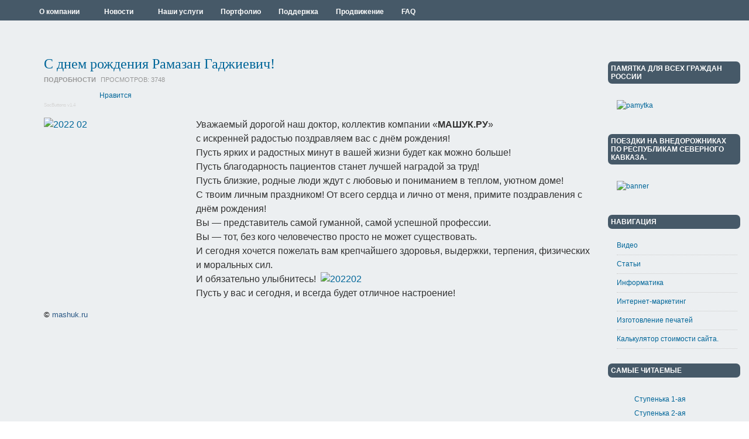

--- FILE ---
content_type: text/html; charset=utf-8
request_url: https://mashuk.ru/878-s-dnem-rozhdeniya-ramazan-gadzhievich
body_size: 14996
content:
<!DOCTYPE html PUBLIC "-//W3C//DTD XHTML 1.0 Transitional//EN" "http://www.w3.org/TR/xhtml1/DTD/xhtml1-transitional.dtd">

<html xmlns="http://www.w3.org/1999/xhtml" xml:lang="ru-ru" lang="ru-ru">

<head>
    <script type="text/javascript">
var siteurl='/';
var tmplurl='/templates/mashuk_portal/';
var isRTL = false;
</script>

  <base href="https://mashuk.ru/878-s-dnem-rozhdeniya-ramazan-gadzhievich" />
  <meta http-equiv="content-type" content="text/html; charset=utf-8" />
  <meta name="keywords" content="Создание сайтов в Пятигорске,создание сайтов в Ессентуках, создание сайтов в Кисловодске." />
  <meta name="author" content="Администратор" />
  <meta name="description" content="Cоздание сайтов в Пятигорске и на КМВ — Основное направление деятельности — создание, продвижение, а также размещение и обслуживание сайтов." />
  <meta name="generator" content="Joomla! - Open Source Content Management" />
  <title>С днем рождения Рамазан  Гаджиевич!</title>
  <link rel="stylesheet" href="/index.php?jat3action=gzip&amp;jat3type=css&amp;jat3file=t3-assets%2Fcss_edec4.css" type="text/css" />
  <link rel="stylesheet" href="/index.php?jat3action=gzip&amp;jat3type=css&amp;jat3file=t3-assets%2Fcss_424ea.css" type="text/css" />
  <script src="/plugins/system/jquery/jquery/jquery.php?version=1.7.1" type="text/javascript"></script>
  <script src="/media/system/js/mootools-core.js" type="text/javascript"></script>
  <script src="/media/system/js/core.js" type="text/javascript"></script>
  <script src="/media/system/js/mootools-more.js" type="text/javascript"></script>
  <script src="/media/system/js/caption.js" type="text/javascript"></script>
  <script src="/plugins/system/imagesizer/lbscripts/slimbox/slimbox.js" type="text/javascript"></script>
  <script src="/plugins/system/jat3/jat3/base-themes/default/js/core.js" type="text/javascript"></script>
  <script src="/plugins/system/jat3/jat3/base-themes/default/js/menu/mega.js" type="text/javascript"></script>
  <script src="https://mashuk.ru/modules/mod_bt_contentslider/tmpl/js/slides.js" type="text/javascript"></script>
  <script src="https://mashuk.ru/modules/mod_bt_contentslider/tmpl/js/default.js" type="text/javascript"></script>
  <script src="https://mashuk.ru/modules/mod_bt_contentslider/tmpl/js/jquery.easing.1.3.js" type="text/javascript"></script>
  <script type="text/javascript">
window.addEvent('load', function() {
				new JCaption('img.caption');
			});
	if(!window.VK) {
		document.write(unescape('<script type="text/javascript" src="http://vkontakte.ru/js/api/openapi.js">%3C/script%3E'));
	}
  </script>
  <meta property="og:image" content="https://mashuk.ru/cache/f/6f69b45cb1a7b2c2ef544e48f7f5b6e8.png"/>
  <meta property="og:site_name" content="www.Mashuk.ru :: Студия веб-дизайна"/>
  <meta property="og:title" content="С днем рождения Рамазан  Гаджиевич!"/>
  <meta property="og:type" content="article"/>
  <meta property="og:url" content="https://mashuk.ru/news/novosti-kompanii/878-s-dnem-rozhdeniya-ramazan-gadzhievich"/>
  <script type="text/javascript" src="https://apis.google.com/js/plusone.js">{lang: 'ru'}</script>
  <link rel="image_src" href="/cache/f/6f69b45cb1a7b2c2ef544e48f7f5b6e8.png" />

<!--[if ie]><link href="/plugins/system/jat3/jat3/base-themes/default/css/template-ie.css" type="text/css" rel="stylesheet" /><![endif]--> 
<!--[if ie 7]><link href="/plugins/system/jat3/jat3/base-themes/default/css/template-ie7.css" type="text/css" rel="stylesheet" /><![endif]--> 
<!--[if ie 7]><link href="/templates/mashuk_portal/css/template-ie7.css" type="text/css" rel="stylesheet" /><![endif]--> 




<link href="/plugins/system/jat3/jat3/base-themes/default/images/favicon.ico" rel="shortcut icon" type="image/x-icon" />
    
    <style type="text/css">
/*dynamic css*/

    body.bd .main {width: 100%;}
    body.bd #ja-wrapper {min-width: 100%;}
</style></head>

<body id="bd" class="bd fs3 com_content">
<a name="Top" id="Top"></a>
<div id="ja-wrapper">


                <div id="ja-mainnav"
            	class="wrap ">
                   <div class="main">
                           <div class="main-inner1 clearfix">
                <div class="ja-megamenu clearfix" id="ja-megamenu">
<ul class="megamenu level0"><li  class="mega first haschild active"><a href="/homepage"  class="mega first haschild active" id="menu435" title="О компании"><span class="menu-title">О компании</span></a><div class="childcontent cols1 ">
<div class="childcontent-inner-wrap">
<div class="childcontent-inner clearfix" style="width: 200px;"><div class="megacol column1 first" style="width: 200px;"><ul class="megamenu level1"><li  class="mega first active"><a href="https://mashuk.ru/"  class="mega first active" id="menu566" title="О нас"><span class="menu-title">О нас</span></a></li><li  class="mega"><a href="/homepage/nashi-nagrady"  class="mega" id="menu480" title="Наши награды"><span class="menu-title">Наши награды</span></a></li><li  class="mega"><a href="/homepage/nashi-partnery"  class="mega" id="menu481" title="Наши партнеры"><span class="menu-title">Наши партнеры</span></a></li><li  class="mega last"><a href="/homepage/nashi-kontakty"  class="mega last" id="menu482" title="Наши контакты"><span class="menu-title">Наши контакты</span></a></li></ul></div></div>
</div></div></li><li  class="mega haschild"><a href="/news"  class="mega haschild" id="menu508" title="Новости"><span class="menu-title">Новости</span></a><div class="childcontent cols1 ">
<div class="childcontent-inner-wrap">
<div class="childcontent-inner clearfix" style="width: 200px;"><div class="megacol column1 first" style="width: 200px;"><ul class="megamenu level1"><li  class="mega first"><a href="/news/novosti-kompanii"  class="mega first" id="menu468" title="Новости компании"><span class="menu-title">Новости компании</span></a></li><li  class="mega"><a href="/news/novosti-pyatigorska"  class="mega" id="menu509" title="Новости Пятигорска"><span class="menu-title">Новости Пятигорска</span></a></li><li  class="mega last"><a href="/news/novosti-interenta"  class="mega last" id="menu572" title="Новости Интерента"><span class="menu-title">Новости Интерента</span></a></li></ul></div></div>
</div></div></li><li  class="mega haschild"><a href="/nashi-uslugi"  class="mega haschild" id="menu294" title="Наши услуги"><span class="menu-title">Наши услуги</span></a><div class="childcontent cols1 ">
<div class="childcontent-inner-wrap">
<div class="childcontent-inner clearfix" style="width: 200px;"><div class="megacol column1 first" style="width: 200px;"><ul class="megamenu level1"><li  class="mega first"><a href="/nashi-uslugi/sozdanie-saytpv"  class="mega first" id="menu290" title="Веб-Сайты"><span class="menu-title">Веб-Сайты</span></a></li><li  class="mega"><a href="/nashi-uslugi/obuchenie"  class="mega" id="menu485" title="IT-Обучение"><span class="menu-title">IT-Обучение</span></a></li><li  class="mega"><a href="/nashi-uslugi/it-autsorsing"  class="mega" id="menu487" title="IT-Аутсорсинг"><span class="menu-title">IT-Аутсорсинг</span></a></li><li  class="mega"><a href="/nashi-uslugi/poligrafia"  class="mega" id="menu438" title="Полиграфия"><span class="menu-title">Полиграфия</span></a></li><li  class="mega"><a href="/nashi-uslugi/videonablyudenie"  class="mega" id="menu569" title="Видеонаблюдение "><span class="menu-title">Видеонаблюдение </span></a></li><li  class="mega"><a href="/nashi-uslugi/naruzhnaya-reklama"  class="mega" id="menu573" title="Наружная Реклама"><span class="menu-title">Наружная Реклама</span></a></li><li  class="mega"><a href="/nashi-uslugi/cozdanie-bannerov"  class="mega" id="menu564" title="Cоздание Баннеров"><span class="menu-title">Cоздание Баннеров</span></a></li><li  class="mega"><a href="/nashi-uslugi/izgotovlenie-pechatej"  class="mega" id="menu486" title="Изготовление печатей"><span class="menu-title">Изготовление печатей</span></a></li><li  class="mega"><a href="/nashi-uslugi/komp-pomosh"  class="mega" id="menu439" title="Компьютерная помощь"><span class="menu-title">Компьютерная помощь</span></a></li><li  class="mega last"><a href="/nashi-uslugi/sozdanie-skrinsejverov"  class="mega last" id="menu565" title="Создание Скринсейверов"><span class="menu-title">Создание Скринсейверов</span></a></li></ul></div></div>
</div></div></li><li  class="mega"><a href="/portfolio"  class="mega" id="menu469" title="Портфолио"><span class="menu-title">Портфолио</span></a></li><li  class="mega"><a href="/podderzhka"  class="mega" id="menu477" title="Поддержка"><span class="menu-title">Поддержка</span></a></li><li  class="mega"><a href="/prodvizhenie"  class="mega" id="menu478" title="Продвижение"><span class="menu-title">Продвижение</span></a></li><li  class="mega last"><a href="/faq"  class="mega last" id="menu479" title="FAQ"><span class="menu-title">FAQ</span></a></li></ul>
</div>            <script type="text/javascript">
                var megamenu = new jaMegaMenuMoo ('ja-megamenu', {
                    'bgopacity': 0,
                    'delayHide': 300,
                    'slide'    : 0,
                    'fading'   : 0,
                    'direction': 'down',
                    'action'   : 'mouseover',
                    'tips'     : false,
                    'duration' : 300,
                    'hidestyle': 'fastwhenshow'
                });
            </script>
            <!-- jdoc:include type="menu" level="0" / -->


<ul class="no-display">
    <li><a href="#ja-content" title="Skip to content">Skip to content</a></li>
</ul>                </div>
                            </div>
                        </div>
            
    <!-- MAIN CONTAINER -->
    <div id="ja-container" class="wrap ja-r1">
               <div class="main clearfix">
                   <div id="ja-mainbody" style="width:80%">
            <!-- CONTENT -->
            <div id="ja-main" style="width:100%">
            <div class="inner clearfix">

                
<div id="system-message-container">
</div>
                
                <div id="ja-contentwrap" class="clearfix ">
                    <div id="ja-content" class="column" style="width:100%">
                        <div id="ja-current-content" class="column" style="width:100%">
                            
                                                        <div id="ja-content-main" class="ja-content-main clearfix">
                                
<div class="item-page clearfix">
	<h2 class="contentheading">
			<a href="/news/novosti-kompanii/878-s-dnem-rozhdeniya-ramazan-gadzhievich">
		С днем рождения Рамазан  Гаджиевич!</a>
		</h2>

	
<div class="article-tools clearfix">



	<dl class="article-info">
	<dt class="article-info-term">Подробности</dt>
	
	<dd class="hits">
	Просмотров: <span>3748</span>	</dd>
	</dl>
</div>


	<div style="clear:both;"></div><div class="socbuttons" style="padding-top: 10px; overflow: hidden; float: left;"><div style="margin-left: 10px; width: 75px; height :20px; float: left;"><iframe src="http://www.facebook.com/plugins/like.php?locale=ru_RU&href=https%3A%2F%2Fmashuk.ru%2Fnews%2Fnovosti-kompanii%2F878-s-dnem-rozhdeniya-ramazan-gadzhievich&amp;layout=button_count&amp;show_faces=true&amp;action=like&amp;colorscheme=light&amp;font=&amp;height=20" scrolling="no" frameborder="0" style="border:none; overflow:hidden; width: 75px; height :20px;" allowTransparency="true"></iframe></div><div style="width: 60px !important; float: left; margin-left: 10px; border: none;"><g:plusone size="medium"></g:plusone></div><div style="float: left; margin-left: 10px; border: none;"><script type="text/javascript" src="http://platform.linkedin.com/in.js"></script><script type="IN/share" data-url="https://mashuk.ru/news/novosti-kompanii/878-s-dnem-rozhdeniya-ramazan-gadzhievich" data-counter="right"></script></div><div style="width: 140px !important; float: left; border: none; margin-left: 10px;"><script type="text/javascript" src="http://userapi.com/js/api/openapi.js"></script><script type="text/javascript">VK.init({apiId:3299998, onlyWidgets: true});</script><div id="vk_like"></div><script type="text/javascript">VK.Widgets.Like("vk_like", {type: "button"});</script></div><style>@-moz-document url-prefix(){.yaru {margin-top:-16px;}}</style><div style=" float: left; margin-left: 10px; border: none; position:relative; z-index:2;" class="yaru"><a counter="yes" type="button" size="large" name="ya-share"> </a><script charset="utf-8" type="text/javascript">if (window.Ya && window.Ya.Share) {Ya.Share.update();} else {(function(){if(!window.Ya) { window.Ya = {} };Ya.STATIC_BASE = 'http:\/\/img\-css.friends.yandex.net\/';Ya.START_BASE = 'http:\/\/my.ya.ru\/';var shareScript = document.createElement("script");shareScript.type = "text/javascript";shareScript.async = "true";shareScript.charset = "utf-8";shareScript.src = Ya.STATIC_BASE + "/js/api/Share.js";(document.getElementsByTagName("head")[0] || document.body).appendChild(shareScript);})();}</script></div><div style="width:280px;float: left; margin-left: 10px; border: none;" ><a target="_blank" class="mrc__plugin_uber_like_button" href="http://connect.mail.ru/share?share_url=https://mashuk.ru/news/novosti-kompanii/878-s-dnem-rozhdeniya-ramazan-gadzhievich" data-mrc-config="{ 'type' : 'button', 'caption-mm' : '1', 'caption-ok' : '1', 'width' : '100%', 'nc' : '0', 'nt' : '1'}">Нравится</a><script src="http://cdn.connect.mail.ru/js/loader.js" type="text/javascript" charset="UTF-8"></script></div><div style="clear:both;"></div><style>.soc_no a{color:#d6d6d6; font-size:8px;} .soc_yes a{color:#d6d6d6; font-size:8px;display:none;}</style><div class="soc_no"><a href="http://nauca.com.ua/plugins/socbuttons-v14/" title="SocButtons v1.4" target="_blank">SocButtons v1.4</a></div></div><div style="clear:both;"></div><p><span style="font-size: 12pt;"> <a class="linkthumb modal" target="_blank" rel="lightbox[id_878]" href="/images/2022/2022_02.png"><img style="margin-right: 10px; float: left;" src="/cache/f/6f69b45cb1a7b2c2ef544e48f7f5b6e8.png" alt="2022 02" width="250" height="306" class="thumb" /></a>Уважаемый дорогой наш доктор, коллектив компании «<strong>МАШУК.РУ</strong>» <br /> с искренней радостью поздравляем вас с днём рождения! <br />Пусть ярких и радостных минут в вашей жизни будет как можно больше! <br />Пусть благодарность пациентов станет лучшей наградой за труд! <br />Пусть близкие, родные люди ждут с любовью и пониманием в теплом, уютном доме! <br /> С твоим личным праздником! От всего сердца и лично от меня, примите поздравления с днём рождения! <br />Вы — представитель самой гуманной, самой успешной профессии. <br />Вы — тот, без кого человечество просто не может существовать. <br />И сегодня хочется пожелать вам крепчайшего здоровья, выдержки, терпения, физических и моральных сил. <br />И обязательно улыбнитесь!&nbsp;&nbsp;<a class="linkthumb modal" target="_blank" rel="lightbox[id_878]" href="/images/2022/202202.png"><img src="/cache/c/bcd37d2e9e319d399658dee2e9a7ec58.png" alt="202202" width="25" height="30" class="thumb" /></a><br />Пусть у вас и сегодня, и всегда будет отличное настроение!</span></p>
<p><span style="margin: 0px; padding: 0px; border: 0px; background-color: #eceff1; color: #000000; font-family: -apple-system, BlinkMacSystemFont, Roboto, 'Helvetica Neue', sans-serif; font-size: 13px;">©&nbsp;</span><a style="margin: 0px; padding: 0px; border: 0px; color: #2a5885; background-color: #eceff1; cursor: pointer; font-family: -apple-system, BlinkMacSystemFont, Roboto, 'Helvetica Neue', sans-serif; font-size: 13px;" href="https://vk.com/away.php?to=http%3A%2F%2Fmashuk.ru&amp;post=9792197_4371&amp;cc_key=" target="_blank">mashuk.ru</a></p> 
		

	</div>                            </div>
                            
                                                    </div>

                                            </div>

                    
                </div>

                            </div>
            </div>
            <!-- //CONTENT -->
            
        </div>
                <!-- RIGHT COLUMN-->
        <div id="ja-right" class="column sidebar" style="width:20%">

            
                        <div class="ja-colswrap clearfix ja-r1">
                                <div id="ja-right1" class="ja-col  column" style="width:100%">
                    	<div class="ja-moduletable moduletable  clearfix" id="Mod135">
						<h3><span>Памятка для всех граждан России</span></h3>
				<div class="ja-box-ct clearfix">
		

<div class="custom"  >
	<p><a href="/images/banners/pamytka.jpg" target="_blank"><img src="/images/banners/pamytka.jpg" alt="pamytka" width="250" height="243" /></a></p></div>
		</div>
    </div>
		<div class="ja-moduletable moduletable  clearfix" id="Mod134">
						<h3><span>Поездки на внедорожниках по республикам Северного Кавказа.</span></h3>
				<div class="ja-box-ct clearfix">
		

<div class="custom"  >
	<p><a href="/9-uncategorised/944-poezdki-na-vnedorozhnikakh-po-respublikam-severnogo-kavkaza"><img style="display: block; margin-left: auto; margin-right: auto;" src="/images/djiptur/banner.jpg" alt="banner" width="250"   /></a></p></div>
		</div>
    </div>
		<div class="ja-moduletable moduletable  clearfix" id="Mod95">
						<h3><span>Навигация</span></h3>
				<div class="ja-box-ct clearfix">
		
<ul class="menu">
<li class="item-538"><a href="/video" >Видео</a></li><li class="item-484"><a href="/stati" >Статьи</a></li><li class="item-476"><a href="/shkolniku" >Информатика</a></li><li class="item-488"><a href="/kompleksnyj-internet-marketing" >Интернет-маркетинг</a></li><li class="item-489"><a href="/izgotovlenie-pechatej-2" >Изготовление печатей</a></li><li class="item-532"><a href="/calculator" >Калькулятор стоимости сайта.</a></li></ul>
		</div>
    </div>
		<div class="ja-moduletable moduletable  clearfix" id="Mod117">
						<h3><span>Самые читаемые</span></h3>
				<div class="ja-box-ct clearfix">
		<ul class="mostread">
	<li>
		<a href="/87-uchebnik-po-html-dlya-chajnikov/210-stupenka-1-aya">
			Ступенька 1-ая</a>
	</li>
	<li>
		<a href="/87-uchebnik-po-html-dlya-chajnikov/212-stupenka-2-ay">
			Ступенька 2-ая</a>
	</li>
	<li>
		<a href="/87-uchebnik-po-html-dlya-chajnikov/214-stupenka-3-aya">
			Ступенька 3-ая</a>
	</li>
	<li>
		<a href="/87-uchebnik-po-html-dlya-chajnikov/219-stupenka-8">
			Ступенька 8 </a>
	</li>
	<li>
		<a href="/stati/326-kak-nastroit-wifi-na-noutbuke">
			Как настроить WIFI на ноутбуке</a>
	</li>
	<li>
		<a href="/87-uchebnik-po-html-dlya-chajnikov/217-stupenka-6-aya">
			Ступенька 6-ая </a>
	</li>
	<li>
		<a href="/87-uchebnik-po-html-dlya-chajnikov/216-stupenka-5-aya">
			Ступенька 5-ая </a>
	</li>
	<li>
		<a href="/87-uchebnik-po-html-dlya-chajnikov/218-stupenka-7-aya">
			Ступенька 7-ая </a>
	</li>
	<li>
		<a href="/shkolniku/81-it-terminy">
			IT - ТЕРМИНЫ</a>
	</li>
	<li>
		<a href="/shkolniku/312-shutochnaya-viktorina">
			Шуточная викторина</a>
	</li>
</ul>
		</div>
    </div>
		<div class="ja-moduletable moduletable  clearfix" id="Mod115">
						<h3><span>Новости компании</span></h3>
				<div class="ja-box-ct clearfix">
		<ul class="latestnews">
	<li>
		<a href="/news/novosti-kompanii/411-s-novym-2026-godom">
			С НОВЫМ 2026 ГОДОМ!</a>
	</li>
	<li>
		<a href="/news/novosti-kompanii/412-grafik-raboty-v-novyj-god">
			График работы в Новый 2026 Год</a>
	</li>
	<li>
		<a href="/news/novosti-kompanii/283-veb-studiya-mashuk-ru-otbila-ataku-na-sajty-zakazchikov">
			Веб-студия "Машук.Ру" отбила - атаку на сайты заказчиков</a>
	</li>
	<li>
		<a href="/news/novosti-kompanii/774-vnimanie">
			Внимание !!!</a>
	</li>
	<li>
		<a href="/news/novosti-kompanii/580-pozdravlyaem-s-dnjom-rozhdeniya-direktora-mbou-sosh-23">
			Поздравляем с Днём Рождения директора МБОУ СОШ № 23!</a>
	</li>
</ul>
		</div>
    </div>
		<div class="ja-moduletable moduletable_menu  clearfix" id="Mod26">
						<h3><span>This Site</span></h3>
				<div class="ja-box-ct clearfix">
		
<ul class="menu">
<li class="item-435 active parent"><a href="/homepage" >О компании</a></li><li class="item-508 parent"><a href="/news" >Новости</a></li><li class="item-294 parent"><a href="/nashi-uslugi" >Наши услуги</a></li><li class="item-469"><a href="/portfolio" >Портфолио</a></li><li class="item-477"><a href="/podderzhka" >Поддержка</a></li><li class="item-478"><a href="/prodvizhenie" >Продвижение</a></li><li class="item-479"><a href="/faq" >FAQ</a></li></ul>
		</div>
    </div>
		<div class="ja-moduletable moduletable  clearfix" id="Mod127">
						<h3><span>Пятигорск</span></h3>
				<div class="ja-box-ct clearfix">
		
<ul class="menu">
<li class="item-575"><a href="/avtoservis" >Автосервис у Сергея</a></li><li class="item-574"><a href="/avtomojki-v-pyatigorske" >Автомойка</a></li><li class="item-571"><a href="/shinomontazh-pyatigorsk" >Шиномонтаж </a></li><li class="item-540"><a href="/taksi-pyatigorska" >Такси </a></li><li class="item-543"><a href="/restorany-pyatigorska" >Ресторан</a></li><li class="item-541"><a href="/raspisanie-elektrichek" >Расписание электричек</a></li><li class="item-539"><a href="/kompyutery" >Компьютерные магазины</a></li><li class="item-542"><a href="/kinoteatry-pyatigorska" > Кинотеатры</a></li><li class="item-570"><a href="/apteki-pyatigorska" >Аптеки </a></li></ul>
		</div>
    </div>
		<div class="ja-moduletable moduletable  clearfix" id="Mod126">
						<div class="ja-box-ct clearfix">
		

<div class="custom"  >
	<div id="ok_group_widget"></div>
<script>
!function (d, id, did, st) {
  var js = d.createElement("script");
  js.src = "http://connect.ok.ru/connect.js";
  js.onload = js.onreadystatechange = function () {
  if (!this.readyState || this.readyState == "loaded" || this.readyState == "complete") {
    if (!this.executed) {
      this.executed = true;
      setTimeout(function () {
        OK.CONNECT.insertGroupWidget(id,did,st);
      }, 0);
    }
  }}
  d.documentElement.appendChild(js);
}(document,"ok_group_widget","51807748489304","{width:230,height:335}");
</script></div>
		</div>
    </div>
		<div class="ja-moduletable moduletable  clearfix" id="Mod120">
						<div class="ja-box-ct clearfix">
		
<!-- VK Widget -->
<div  id="jlvkgroup4354053"></div>
<script type="text/javascript">
VK.Widgets.Group("jlvkgroup4354053", {mode: 0, width: "230", height: "380"}, 4354053);
</script>		</div>
    </div>
	                </div>
                
                            </div>
                                </div>
        <!-- //RIGHT COLUMN-->
                        </div>
                </div>
        <!-- //MAIN CONTAINER -->

                <div id="ja-navhelper"
            	class="wrap ">
                   <div class="main">
                           <div class="main-inner1 clearfix">
                <div class="ja-breadcrums">
    <span class="breadcrumbs pathway">
<strong>Вы здесь: </strong><a href="/" class="pathway">Главная</a> <img src="/media/system/images/arrow.png" alt=""  /> <a href="/news" class="pathway">Новости</a> <img src="/media/system/images/arrow.png" alt=""  /> <a href="/news/novosti-kompanii" class="pathway">Новости компании</a> <img src="/media/system/images/arrow.png" alt=""  /> С днем рождения Рамазан  Гаджиевич!</span>

</div>

<ul class="ja-links">
        <li class="top"><a href="javascript:scroll(0,0)" title="Вернутся наверх">Наверх</a></li>
</ul>

<ul class="no-display">
    <li><a href="#ja-content" title="Skip to content">Skip to content</a></li>
</ul>                </div>
                            </div>
                        </div>
                        <div id="ja-botsl"
            	class="wrap ">
                   <div class="main clearfix">
           <!-- SPOTLIGHT -->
<div class="ja-box column ja-box-full" style="width: 100%;">
    	<div class="ja-moduletable moduletable  clearfix" id="Mod98">
						<div class="ja-box-ct clearfix">
		
<div style="width:auto">

	<div id="btcontentslider98" style="display:none" class="bt-cs">
				<a class="next" href="#">Next</a> <a class="prev" href="#">Prev</a>
						<div class="slides_container" style="width:auto;">

		
			<div class="slide" style="width:auto">

			
				<div class="bt-row bt-row-first"  style="width:24%" >

					<div class="bt-inner">
					
												<a class="bt-title" target="_parent"
							title="Официальный сайт Покровского храма г. Черкесска и Северного Карачаево-Черкесского благочиния! "
							href="/portfolio/108-slider/862-ofitsialnyj-sajt-pokrovskogo-khrama-g-cherkesska-i-severnogo-karachaevo-cherkesskogo-blagochiniya-3"> Официальный сайт Покровского храма г. Черкесска и Северного... </a>
																				<div style="text-align:center">
						<a target="_parent"
							class="bt-image-link"
							title="Официальный сайт Покровского храма г. Черкесска и Северного Карачаево-Черкесского благочиния! " href="/portfolio/108-slider/862-ofitsialnyj-sajt-pokrovskogo-khrama-g-cherkesska-i-severnogo-karachaevo-cherkesskogo-blagochiniya-3">
							<img class= "hovereffect" src="https://mashuk.ru/modules/mod_bt_contentslider/images/180x120-cherkessk.jpg" alt="Официальный сайт Покровского храма г. Черкесска и Северного Карачаево-Черкесского благочиния! "  style=" height:120px; width:180px;" title="Официальный сайт Покровского храма г. Черкесска и Северного Карачаево-Черкесского благочиния! " />
						</a>
						</div>
												
												<div class="bt-introtext">
						По благословению Епископа Пятигорского и Черкесского Феофилакта Компания Машук.Ру открыла и презенто...						</div>
						
												<p class="readmore">
							<a target="_parent"
								title="Официальный сайт Покровского храма г. Черкесска и Северного Карачаево-Черкесского благочиния! "
								href="/portfolio/108-slider/862-ofitsialnyj-sajt-pokrovskogo-khrama-g-cherkesska-i-severnogo-karachaevo-cherkesskogo-blagochiniya-3"> Подробнее							</a>
						</p>
						
					</div>
					<!-- bt-inner -->

				</div>
				<!-- bt-row -->
				
				
				<div class="bt-row "  style="width:24%" >

					<div class="bt-inner">
					
												<a class="bt-title" target="_parent"
							title="Компания "Вэб Хостинг" - г. Санкт-Петербург"
							href="/portfolio/108-slider/804-zao-veb-khosting-g-sankt-peterburg"> Компания "Вэб Хостинг" - г. Санкт-Петербург </a>
																				<div style="text-align:center">
						<a target="_parent"
							class="bt-image-link"
							title="Компания "Вэб Хостинг" - г. Санкт-Петербург" href="/portfolio/108-slider/804-zao-veb-khosting-g-sankt-peterburg">
							<img class= "hovereffect" src="https://mashuk.ru/modules/mod_bt_contentslider/images/180x120-bihost.gif" alt="Компания "Вэб Хостинг" - г. Санкт-Петербург"  style=" height:120px; width:180px;" title="Компания "Вэб Хостинг" - г. Санкт-Петербург" />
						</a>
						</div>
												
												<div class="bt-introtext">
						Компания "Вэб Хостинг" - г. Санкт-Петербург. Лидеры российского веб хостинга по соотношению цена/кач...						</div>
						
												<p class="readmore">
							<a target="_parent"
								title="Компания "Вэб Хостинг" - г. Санкт-Петербург"
								href="/portfolio/108-slider/804-zao-veb-khosting-g-sankt-peterburg"> Подробнее							</a>
						</p>
						
					</div>
					<!-- bt-inner -->

				</div>
				<!-- bt-row -->
				
				
				<div class="bt-row "  style="width:24%" >

					<div class="bt-inner">
					
												<a class="bt-title" target="_parent"
							title="Сайт МКДОУ Детский сад №28 «Зайчик»."
							href="/portfolio/108-slider/863-ko-dnyu-lyubvi-semi-i-vernosti-razrabotan-sajt-mkdou-detskij-sad-28-zajchik-2"> Сайт МКДОУ Детский сад №28 «Зайчик». </a>
																				<div style="text-align:center">
						<a target="_parent"
							class="bt-image-link"
							title="Сайт МКДОУ Детский сад №28 «Зайчик»." href="/portfolio/108-slider/863-ko-dnyu-lyubvi-semi-i-vernosti-razrabotan-sajt-mkdou-detskij-sad-28-zajchik-2">
							<img class= "hovereffect" src="https://mashuk.ru/modules/mod_bt_contentslider/images/180x120-doy281.jpg" alt="Сайт МКДОУ Детский сад №28 «Зайчик»."  style=" height:120px; width:180px;" title="Сайт МКДОУ Детский сад №28 «Зайчик»." />
						</a>
						</div>
												
												<div class="bt-introtext">
						Пятьдесят лет назад детский сад «Зайчик» распахнул свои двери для юных Пятигорчан. Сегодня они взрос...						</div>
						
												<p class="readmore">
							<a target="_parent"
								title="Сайт МКДОУ Детский сад №28 «Зайчик»."
								href="/portfolio/108-slider/863-ko-dnyu-lyubvi-semi-i-vernosti-razrabotan-sajt-mkdou-detskij-sad-28-zajchik-2"> Подробнее							</a>
						</p>
						
					</div>
					<!-- bt-inner -->

				</div>
				<!-- bt-row -->
				
				
				<div class="bt-row bt-row-last"  style="width:24%" >

					<div class="bt-inner">
					
												<a class="bt-title" target="_parent"
							title="Сайт-«Союз профи» "
							href="/portfolio/108-slider/[base64]"> Сайт-«Союз профи»  </a>
																				<div style="text-align:center">
						<a target="_parent"
							class="bt-image-link"
							title="Сайт-«Союз профи» " href="/portfolio/108-slider/[base64]">
							<img class= "hovereffect" src="https://mashuk.ru/modules/mod_bt_contentslider/images/180x120-souz-profi.jpg" alt="Сайт-«Союз профи» "  style=" height:120px; width:180px;" title="Сайт-«Союз профи» " />
						</a>
						</div>
												
												<div class="bt-introtext">
						«Союз профи» – это объединение мастеров, несущих c собой культуру чистоты. Фирма &nbsp;работает с пр...						</div>
						
												<p class="readmore">
							<a target="_parent"
								title="Сайт-«Союз профи» "
								href="/portfolio/108-slider/[base64]"> Подробнее							</a>
						</p>
						
					</div>
					<!-- bt-inner -->

				</div>
				<!-- bt-row -->
				
								<div style="clear: both;"></div>

			</div>
			<!-- bt-main-item page	-->
			
			<div class="slide" style="width:auto">

			
				<div class="bt-row bt-row-first"  style="width:24%" >

					<div class="bt-inner">
					
												<a class="bt-title" target="_parent"
							title="Проект IT ПРОРЫВ - г. Москва"
							href="/portfolio/108-slider/803-proekt-it-proryv-v-stavropolskom-krae"> Проект IT ПРОРЫВ - г. Москва </a>
																				<div style="text-align:center">
						<a target="_parent"
							class="bt-image-link"
							title="Проект IT ПРОРЫВ - г. Москва" href="/portfolio/108-slider/803-proekt-it-proryv-v-stavropolskom-krae">
							<img class= "hovereffect" src="https://mashuk.ru/modules/mod_bt_contentslider/images/180x120-no-image.jpg" alt="Проект IT ПРОРЫВ - г. Москва"  style=" height:120px; width:180px;" title="Проект IT ПРОРЫВ - г. Москва" />
						</a>
						</div>
												
												<div class="bt-introtext">
						Всероссийский проект ВПП &nbsp;«Единая Россия»&nbsp;в области информационных технологий.IT ПРОРЫВ - ...						</div>
						
												<p class="readmore">
							<a target="_parent"
								title="Проект IT ПРОРЫВ - г. Москва"
								href="/portfolio/108-slider/803-proekt-it-proryv-v-stavropolskom-krae"> Подробнее							</a>
						</p>
						
					</div>
					<!-- bt-inner -->

				</div>
				<!-- bt-row -->
				
				
				<div class="bt-row "  style="width:24%" >

					<div class="bt-inner">
					
												<a class="bt-title" target="_parent"
							title=" «Машук.Ру» провело редизайн сайта  для МУ «Управление имущественных отношений администрации города Пятигорска»"
							href="/portfolio/108-slider/802-mashuk-ru-provelo-redizajn-sajta-dlya-mu-upravlenie-imushchestvennykh-otnoshenij-administratsii-goroda-pyatigorska">  «Машук.Ру» провело редизайн сайта  для МУ... </a>
																				<div style="text-align:center">
						<a target="_parent"
							class="bt-image-link"
							title=" «Машук.Ру» провело редизайн сайта  для МУ «Управление имущественных отношений администрации города Пятигорска»" href="/portfolio/108-slider/802-mashuk-ru-provelo-redizajn-sajta-dlya-mu-upravlenie-imushchestvennykh-otnoshenij-administratsii-goroda-pyatigorska">
							<img class= "hovereffect" src="https://mashuk.ru/modules/mod_bt_contentslider/images/180x120-uio2016.jpg" alt=" «Машук.Ру» провело редизайн сайта  для МУ «Управление имущественных отношений администрации города Пятигорска»"  style=" height:120px; width:180px;" title=" «Машук.Ру» провело редизайн сайта  для МУ «Управление имущественных отношений администрации города Пятигорска»" />
						</a>
						</div>
												
												<div class="bt-introtext">
						Спустя пять лет после открытия сайта команда специалистов&nbsp;mashuk.ru, провела редизайн ресурса, ...						</div>
						
												<p class="readmore">
							<a target="_parent"
								title=" «Машук.Ру» провело редизайн сайта  для МУ «Управление имущественных отношений администрации города Пятигорска»"
								href="/portfolio/108-slider/802-mashuk-ru-provelo-redizajn-sajta-dlya-mu-upravlenie-imushchestvennykh-otnoshenij-administratsii-goroda-pyatigorska"> Подробнее							</a>
						</p>
						
					</div>
					<!-- bt-inner -->

				</div>
				<!-- bt-row -->
				
				
				<div class="bt-row "  style="width:24%" >

					<div class="bt-inner">
					
												<a class="bt-title" target="_parent"
							title=" Cайт компании "Умный Дом" г. Грозный"
							href="/portfolio/108-slider/764-zapushchen-sajt-kompaniif-umnyj-dom-2">  Cайт компании "Умный Дом" г. Грозный </a>
																				<div style="text-align:center">
						<a target="_parent"
							class="bt-image-link"
							title=" Cайт компании "Умный Дом" г. Грозный" href="/portfolio/108-slider/764-zapushchen-sajt-kompaniif-umnyj-dom-2">
							<img class= "hovereffect" src="https://mashuk.ru/modules/mod_bt_contentslider/images/180x120-udom.jpg" alt=" Cайт компании "Умный Дом" г. Грозный"  style=" height:120px; width:180px;" title=" Cайт компании "Умный Дом" г. Грозный" />
						</a>
						</div>
												
												<div class="bt-introtext">
						
Виды деятельности компании: 1. Перила из нержавеющей стали и продажа комплектующих к ним. 2. Алюми...						</div>
						
												<p class="readmore">
							<a target="_parent"
								title=" Cайт компании "Умный Дом" г. Грозный"
								href="/portfolio/108-slider/764-zapushchen-sajt-kompaniif-umnyj-dom-2"> Подробнее							</a>
						</p>
						
					</div>
					<!-- bt-inner -->

				</div>
				<!-- bt-row -->
				
				
				<div class="bt-row bt-row-last"  style="width:24%" >

					<div class="bt-inner">
					
												<a class="bt-title" target="_parent"
							title=" Cайт продюсерского центра "Стиль". "
							href="/portfolio/108-slider/760-vnimanie-vsem-lyubitelyam-mody-kompaniej-mashuk-ru-byl-razrabotan-sajt-prodyuserskogo-tsentra-stil-2">  Cайт продюсерского центра "Стиль".  </a>
																				<div style="text-align:center">
						<a target="_parent"
							class="bt-image-link"
							title=" Cайт продюсерского центра "Стиль". " href="/portfolio/108-slider/760-vnimanie-vsem-lyubitelyam-mody-kompaniej-mashuk-ru-byl-razrabotan-sajt-prodyuserskogo-tsentra-stil-2">
							<img class= "hovereffect" src="https://mashuk.ru/modules/mod_bt_contentslider/images/180x120-style-kmv.jpg" alt=" Cайт продюсерского центра "Стиль". "  style=" height:120px; width:180px;" title=" Cайт продюсерского центра "Стиль". " />
						</a>
						</div>
												
												<div class="bt-introtext">
						"Стиль" - это официальный представитель Всероссийских и Международных конкурсов красоты и талантов н...						</div>
						
												<p class="readmore">
							<a target="_parent"
								title=" Cайт продюсерского центра "Стиль". "
								href="/portfolio/108-slider/760-vnimanie-vsem-lyubitelyam-mody-kompaniej-mashuk-ru-byl-razrabotan-sajt-prodyuserskogo-tsentra-stil-2"> Подробнее							</a>
						</p>
						
					</div>
					<!-- bt-inner -->

				</div>
				<!-- bt-row -->
				
								<div style="clear: both;"></div>

			</div>
			<!-- bt-main-item page	-->
			
			<div class="slide" style="width:auto">

			
				<div class="bt-row bt-row-first"  style="width:24%" >

					<div class="bt-inner">
					
												<a class="bt-title" target="_parent"
							title="2013 году, к 10-летию МБОУ СОШ № 30  новый сайт."
							href="/portfolio/108-slider/755-mbousosh30-2"> 2013 году, к 10-летию МБОУ СОШ № 30... </a>
																				<div style="text-align:center">
						<a target="_parent"
							class="bt-image-link"
							title="2013 году, к 10-летию МБОУ СОШ № 30  новый сайт." href="/portfolio/108-slider/755-mbousosh30-2">
							<img class= "hovereffect" src="https://mashuk.ru/modules/mod_bt_contentslider/images/180x120-kamma2.jpg" alt="2013 году, к 10-летию МБОУ СОШ № 30  новый сайт."  style=" height:120px; width:180px;" title="2013 году, к 10-летию МБОУ СОШ № 30  новый сайт." />
						</a>
						</div>
												
												<div class="bt-introtext">
						Муниципальное общеобразовательное учреждение средняя общеобразовательная школа с углублённым изучени...						</div>
						
												<p class="readmore">
							<a target="_parent"
								title="2013 году, к 10-летию МБОУ СОШ № 30  новый сайт."
								href="/portfolio/108-slider/755-mbousosh30-2"> Подробнее							</a>
						</p>
						
					</div>
					<!-- bt-inner -->

				</div>
				<!-- bt-row -->
				
				
				<div class="bt-row "  style="width:24%" >

					<div class="bt-inner">
					
												<a class="bt-title" target="_parent"
							title="Официальный сайт гимназии №4 г. Пятигорска."
							href="/portfolio/108-slider/756-mbousosh-2"> Официальный сайт гимназии №4 г. Пятигорска. </a>
																				<div style="text-align:center">
						<a target="_parent"
							class="bt-image-link"
							title="Официальный сайт гимназии №4 г. Пятигорска." href="/portfolio/108-slider/756-mbousosh-2">
							<img class= "hovereffect" src="https://mashuk.ru/modules/mod_bt_contentslider/images/180x120-dimasaushkin.jpg" alt="Официальный сайт гимназии №4 г. Пятигорска."  style=" height:120px; width:180px;" title="Официальный сайт гимназии №4 г. Пятигорска." />
						</a>
						</div>
												
												<div class="bt-introtext">
						
По просьбе&nbsp;администрация МБОУ гимназии №4&nbsp;запущен&nbsp;официальный&nbsp;&nbsp;сайт&nbsp;...						</div>
						
												<p class="readmore">
							<a target="_parent"
								title="Официальный сайт гимназии №4 г. Пятигорска."
								href="/portfolio/108-slider/756-mbousosh-2"> Подробнее							</a>
						</p>
						
					</div>
					<!-- bt-inner -->

				</div>
				<!-- bt-row -->
				
				
				<div class="bt-row "  style="width:24%" >

					<div class="bt-inner">
					
												<a class="bt-title" target="_parent"
							title="Народный стиль - Лермонтов "
							href="/portfolio/108-slider/757-ooo-narodnyj-stil-2"> Народный стиль - Лермонтов  </a>
																				<div style="text-align:center">
						<a target="_parent"
							class="bt-image-link"
							title="Народный стиль - Лермонтов " href="/portfolio/108-slider/757-ooo-narodnyj-stil-2">
							<img class= "hovereffect" src="https://mashuk.ru/modules/mod_bt_contentslider/images/180x120-nc.gif" alt="Народный стиль - Лермонтов "  style=" height:120px; width:180px;" title="Народный стиль - Лермонтов " />
						</a>
						</div>
												
												<div class="bt-introtext">
						ООО «Народный стиль» Основные направления деятельности фирмы, вышивка, вышивальное производство и ма...						</div>
						
												<p class="readmore">
							<a target="_parent"
								title="Народный стиль - Лермонтов "
								href="/portfolio/108-slider/757-ooo-narodnyj-stil-2"> Подробнее							</a>
						</p>
						
					</div>
					<!-- bt-inner -->

				</div>
				<!-- bt-row -->
				
				
				<div class="bt-row bt-row-last"  style="width:24%" >

					<div class="bt-inner">
					
												<a class="bt-title" target="_parent"
							title="Сайт - Салона  «NINEL»  Пятигорск "
							href="/portfolio/108-slider/754-s-etogo-goda-osushchestvlyaem-podderzhku-salona-svadebnykh-i-vechernikh-platev-ninel-3"> Сайт - Салона  «NINEL»  Пятигорск ... </a>
																				<div style="text-align:center">
						<a target="_parent"
							class="bt-image-link"
							title="Сайт - Салона  «NINEL»  Пятигорск " href="/portfolio/108-slider/754-s-etogo-goda-osushchestvlyaem-podderzhku-salona-svadebnykh-i-vechernikh-platev-ninel-3">
							<img class= "hovereffect" src="https://mashuk.ru/modules/mod_bt_contentslider/images/180x120-ninel.jpg" alt="Сайт - Салона  «NINEL»  Пятигорск "  style=" height:120px; width:180px;" title="Сайт - Салона  «NINEL»  Пятигорск " />
						</a>
						</div>
												
												<div class="bt-introtext">
						Наша компания осуществляет техническую и информационную поддержку уже имеющихся сайтов. В понятие «п...						</div>
						
												<p class="readmore">
							<a target="_parent"
								title="Сайт - Салона  «NINEL»  Пятигорск "
								href="/portfolio/108-slider/754-s-etogo-goda-osushchestvlyaem-podderzhku-salona-svadebnykh-i-vechernikh-platev-ninel-3"> Подробнее							</a>
						</p>
						
					</div>
					<!-- bt-inner -->

				</div>
				<!-- bt-row -->
				
								<div style="clear: both;"></div>

			</div>
			<!-- bt-main-item page	-->
			
			<div class="slide" style="width:auto">

			
				<div class="bt-row bt-row-first"  style="width:24%" >

					<div class="bt-inner">
					
												<a class="bt-title" target="_parent"
							title="Сайт ООО "Текстиль" Пятигорск"
							href="/portfolio/108-slider/759-ooo-tekstil-2"> Сайт ООО "Текстиль" Пятигорск </a>
																				<div style="text-align:center">
						<a target="_parent"
							class="bt-image-link"
							title="Сайт ООО "Текстиль" Пятигорск" href="/portfolio/108-slider/759-ooo-tekstil-2">
							<img class= "hovereffect" src="https://mashuk.ru/modules/mod_bt_contentslider/images/180x120-tkani.gif" alt="Сайт ООО "Текстиль" Пятигорск"  style=" height:120px; width:180px;" title="Сайт ООО "Текстиль" Пятигорск" />
						</a>
						</div>
												
												<div class="bt-introtext">
						Компания сушествует на рынке с 1994 года. Основным направлением деятельности компании является оптов...						</div>
						
												<p class="readmore">
							<a target="_parent"
								title="Сайт ООО "Текстиль" Пятигорск"
								href="/portfolio/108-slider/759-ooo-tekstil-2"> Подробнее							</a>
						</p>
						
					</div>
					<!-- bt-inner -->

				</div>
				<!-- bt-row -->
				
				
				<div class="bt-row "  style="width:24%" >

					<div class="bt-inner">
					
												<a class="bt-title" target="_parent"
							title="Сайт компании "Красивый дом"- г.Москва"
							href="/portfolio/108-slider/737-zavershena-razrabotka-sajta-kompanii-krasivyj-dom-3"> Сайт компании "Красивый дом"- г.Москва </a>
																				<div style="text-align:center">
						<a target="_parent"
							class="bt-image-link"
							title="Сайт компании "Красивый дом"- г.Москва" href="/portfolio/108-slider/737-zavershena-razrabotka-sajta-kompanii-krasivyj-dom-3">
							<img class= "hovereffect" src="https://mashuk.ru/modules/mod_bt_contentslider/images/180x120-dom2014.jpg" alt="Сайт компании "Красивый дом"- г.Москва"  style=" height:120px; width:180px;" title="Сайт компании "Красивый дом"- г.Москва" />
						</a>
						</div>
												
												<div class="bt-introtext">
						Компания занимается строительством и продажей домов, позволяя клиенту выбрать любую комплектацию и м...						</div>
						
												<p class="readmore">
							<a target="_parent"
								title="Сайт компании "Красивый дом"- г.Москва"
								href="/portfolio/108-slider/737-zavershena-razrabotka-sajta-kompanii-krasivyj-dom-3"> Подробнее							</a>
						</p>
						
					</div>
					<!-- bt-inner -->

				</div>
				<!-- bt-row -->
				
				
				<div class="bt-row "  style="width:24%" >

					<div class="bt-inner">
					
												<a class="bt-title" target="_parent"
							title="Пятигорская и Черкеская Епархиия."
							href="/portfolio/108-slider/674-razrabotan-ofitsialnyj-sajt-pyatigorskoj-i-cherkeskoj-eparkhii-2"> Пятигорская и Черкеская Епархиия. </a>
																				<div style="text-align:center">
						<a target="_parent"
							class="bt-image-link"
							title="Пятигорская и Черкеская Епархиия." href="/portfolio/108-slider/674-razrabotan-ofitsialnyj-sajt-pyatigorskoj-i-cherkeskoj-eparkhii-2">
							<img class= "hovereffect" src="https://mashuk.ru/modules/mod_bt_contentslider/images/180x120-blago-kavkaz1.jpg" alt="Пятигорская и Черкеская Епархиия."  style=" height:120px; width:180px;" title="Пятигорская и Черкеская Епархиия." />
						</a>
						</div>
												
												<div class="bt-introtext">
						&nbsp; 19 октября 2012 года По благословению Епископа Пятигорского и Черкесского Феофилакта Компания...						</div>
						
												<p class="readmore">
							<a target="_parent"
								title="Пятигорская и Черкеская Епархиия."
								href="/portfolio/108-slider/674-razrabotan-ofitsialnyj-sajt-pyatigorskoj-i-cherkeskoj-eparkhii-2"> Подробнее							</a>
						</p>
						
					</div>
					<!-- bt-inner -->

				</div>
				<!-- bt-row -->
				
				
				<div class="bt-row bt-row-last"  style="width:24%" >

					<div class="bt-inner">
					
												<a class="bt-title" target="_parent"
							title="Сайт Православие в Туркменистане - г. Ашхабад"
							href="/portfolio/108-slider/675-zapushchen-sajt-pravoslavie-v-turkmenistane-g-ashkhabad-2"> Сайт Православие в Туркменистане - г. Ашхабад </a>
																				<div style="text-align:center">
						<a target="_parent"
							class="bt-image-link"
							title="Сайт Православие в Туркменистане - г. Ашхабад" href="/portfolio/108-slider/675-zapushchen-sajt-pravoslavie-v-turkmenistane-g-ashkhabad-2">
							<img class= "hovereffect" src="https://mashuk.ru/modules/mod_bt_contentslider/images/180x120-l2uHHU8a3sQ.jpg" alt="Сайт Православие в Туркменистане - г. Ашхабад"  style=" height:120px; width:180px;" title="Сайт Православие в Туркменистане - г. Ашхабад" />
						</a>
						</div>
												
												<div class="bt-introtext">
						По благословению Святейшего Патриарха Московского и всея Руси&nbsp;КИРИЛЛА&nbsp;Православие в Туркме...						</div>
						
												<p class="readmore">
							<a target="_parent"
								title="Сайт Православие в Туркменистане - г. Ашхабад"
								href="/portfolio/108-slider/675-zapushchen-sajt-pravoslavie-v-turkmenistane-g-ashkhabad-2"> Подробнее							</a>
						</p>
						
					</div>
					<!-- bt-inner -->

				</div>
				<!-- bt-row -->
				
								<div style="clear: both;"></div>

			</div>
			<!-- bt-main-item page	-->
			
			<div class="slide" style="width:auto">

			
				<div class="bt-row bt-row-first"  style="width:24%" >

					<div class="bt-inner">
					
												<a class="bt-title" target="_parent"
							title="«Здоровое Поколение Кавказа» Ставрополь "
							href="/portfolio/108-slider/682-zapushchen-sajt-dlya-regionalnoj-obshchestvennoj-organizatsii-zdorovoe-pokolenie-kavkaza-3"> «Здоровое Поколение Кавказа» Ставрополь  </a>
																				<div style="text-align:center">
						<a target="_parent"
							class="bt-image-link"
							title="«Здоровое Поколение Кавказа» Ставрополь " href="/portfolio/108-slider/682-zapushchen-sajt-dlya-regionalnoj-obshchestvennoj-organizatsii-zdorovoe-pokolenie-kavkaza-3">
							<img class= "hovereffect" src="https://mashuk.ru/modules/mod_bt_contentslider/images/180x120-zdorov.jpg" alt="«Здоровое Поколение Кавказа» Ставрополь "  style=" height:120px; width:180px;" title="«Здоровое Поколение Кавказа» Ставрополь " />
						</a>
						</div>
												
												<div class="bt-introtext">
						По благословению архиепископа Пятигорского и Черкесского Феофилакта, компания Машук.Ру разработала О...						</div>
						
												<p class="readmore">
							<a target="_parent"
								title="«Здоровое Поколение Кавказа» Ставрополь "
								href="/portfolio/108-slider/682-zapushchen-sajt-dlya-regionalnoj-obshchestvennoj-organizatsii-zdorovoe-pokolenie-kavkaza-3"> Подробнее							</a>
						</p>
						
					</div>
					<!-- bt-inner -->

				</div>
				<!-- bt-row -->
				
				
				<div class="bt-row "  style="width:24%" >

					<div class="bt-inner">
					
												<a class="bt-title" target="_parent"
							title=" «Центр социального обслуживания населения»"
							href="/portfolio/108-slider/679-gbuso-pyatigorskij-kompleksnyj-tsentr-sotsialnogo-obsluzhivaniya-naseleniya-2">  «Центр социального обслуживания населения» </a>
																				<div style="text-align:center">
						<a target="_parent"
							class="bt-image-link"
							title=" «Центр социального обслуживания населения»" href="/portfolio/108-slider/679-gbuso-pyatigorskij-kompleksnyj-tsentr-sotsialnogo-obsluzhivaniya-naseleniya-2">
							<img class= "hovereffect" src="https://mashuk.ru/modules/mod_bt_contentslider/images/180x120-kcson.jpg" alt=" «Центр социального обслуживания населения»"  style=" height:120px; width:180px;" title=" «Центр социального обслуживания населения»" />
						</a>
						</div>
												
												<div class="bt-introtext">
						При создании сайта мы руководствовались идеей повышения уровня информационной открытости и доступнос...						</div>
						
												<p class="readmore">
							<a target="_parent"
								title=" «Центр социального обслуживания населения»"
								href="/portfolio/108-slider/679-gbuso-pyatigorskij-kompleksnyj-tsentr-sotsialnogo-obsluzhivaniya-naseleniya-2"> Подробнее							</a>
						</p>
						
					</div>
					<!-- bt-inner -->

				</div>
				<!-- bt-row -->
				
				
				<div class="bt-row "  style="width:24%" >

					<div class="bt-inner">
					
												<a class="bt-title" target="_parent"
							title=" "Дача генерала Николаева" - Ессентуки "
							href="/portfolio/108-slider/677-gostinitsa-pansionat-dacha-generala-nikolaeva-essentuki-2">  "Дача генерала Николаева" - Ессентуки  </a>
																				<div style="text-align:center">
						<a target="_parent"
							class="bt-image-link"
							title=" "Дача генерала Николаева" - Ессентуки " href="/portfolio/108-slider/677-gostinitsa-pansionat-dacha-generala-nikolaeva-essentuki-2">
							<img class= "hovereffect" src="https://mashuk.ru/modules/mod_bt_contentslider/images/180x120-dacha.jpg" alt=" "Дача генерала Николаева" - Ессентуки "  style=" height:120px; width:180px;" title=" "Дача генерала Николаева" - Ессентуки " />
						</a>
						</div>
												
												<div class="bt-introtext">
						
&nbsp; Цель Гостиницы - радовать гостей внимательным, предупредительным отношением. Создать приятн...						</div>
						
												<p class="readmore">
							<a target="_parent"
								title=" "Дача генерала Николаева" - Ессентуки "
								href="/portfolio/108-slider/677-gostinitsa-pansionat-dacha-generala-nikolaeva-essentuki-2"> Подробнее							</a>
						</p>
						
					</div>
					<!-- bt-inner -->

				</div>
				<!-- bt-row -->
				
				
				<div class="bt-row bt-row-last"  style="width:24%" >

					<div class="bt-inner">
					
												<a class="bt-title" target="_parent"
							title="Веб-сайт пятигорского Мастера татуажа"
							href="/portfolio/108-slider/676-veb-sajt-pyatigorskogo-mastera-tatuazha-2"> Веб-сайт пятигорского Мастера татуажа </a>
																				<div style="text-align:center">
						<a target="_parent"
							class="bt-image-link"
							title="Веб-сайт пятигорского Мастера татуажа" href="/portfolio/108-slider/676-veb-sajt-pyatigorskogo-mastera-tatuazha-2">
							<img class= "hovereffect" src="https://mashuk.ru/modules/mod_bt_contentslider/images/180x120-tattoo-kmv.jpg" alt="Веб-сайт пятигорского Мастера татуажа"  style=" height:120px; width:180px;" title="Веб-сайт пятигорского Мастера татуажа" />
						</a>
						</div>
												
												<div class="bt-introtext">
						&nbsp;&nbsp; Получил путёвку в жизнь web-сайт пятигорского мастера татуажа. Выполнена разработка сай...						</div>
						
												<p class="readmore">
							<a target="_parent"
								title="Веб-сайт пятигорского Мастера татуажа"
								href="/portfolio/108-slider/676-veb-sajt-pyatigorskogo-mastera-tatuazha-2"> Подробнее							</a>
						</p>
						
					</div>
					<!-- bt-inner -->

				</div>
				<!-- bt-row -->
				
								<div style="clear: both;"></div>

			</div>
			<!-- bt-main-item page	-->
			
			<div class="slide" style="width:auto">

			
				<div class="bt-row bt-row-first"  style="width:24%" >

					<div class="bt-inner">
					
												<a class="bt-title" target="_parent"
							title="Магазин  одежды ARISTA-KIDS г. Новосибирск."
							href="/portfolio/108-slider/681-internet-magazin-stilnoj-detskoj-odezhdy-arista-kids-g-novosibirsk-2"> Магазин  одежды ARISTA-KIDS г. Новосибирск. </a>
																				<div style="text-align:center">
						<a target="_parent"
							class="bt-image-link"
							title="Магазин  одежды ARISTA-KIDS г. Новосибирск." href="/portfolio/108-slider/681-internet-magazin-stilnoj-detskoj-odezhdy-arista-kids-g-novosibirsk-2">
							<img class= "hovereffect" src="https://mashuk.ru/modules/mod_bt_contentslider/images/180x120-arista-kids.gif" alt="Магазин  одежды ARISTA-KIDS г. Новосибирск."  style=" height:120px; width:180px;" title="Магазин  одежды ARISTA-KIDS г. Новосибирск." />
						</a>
						</div>
												
												<div class="bt-introtext">
						Сайт для интернет-магазина разработан с использованием Simpla CMS, которая обладает большими возможн...						</div>
						
												<p class="readmore">
							<a target="_parent"
								title="Магазин  одежды ARISTA-KIDS г. Новосибирск."
								href="/portfolio/108-slider/681-internet-magazin-stilnoj-detskoj-odezhdy-arista-kids-g-novosibirsk-2"> Подробнее							</a>
						</p>
						
					</div>
					<!-- bt-inner -->

				</div>
				<!-- bt-row -->
				
				
				<div class="bt-row "  style="width:24%" >

					<div class="bt-inner">
					
												<a class="bt-title" target="_parent"
							title="Дом по канадской технологии - Нальчик "
							href="/portfolio/108-slider/687-kanadskij-dom-3"> Дом по канадской технологии - Нальчик  </a>
																				<div style="text-align:center">
						<a target="_parent"
							class="bt-image-link"
							title="Дом по канадской технологии - Нальчик " href="/portfolio/108-slider/687-kanadskij-dom-3">
							<img class= "hovereffect" src="https://mashuk.ru/modules/mod_bt_contentslider/images/180x120-dom-canada.jpg" alt="Дом по канадской технологии - Нальчик "  style=" height:120px; width:180px;" title="Дом по канадской технологии - Нальчик " />
						</a>
						</div>
												
												<div class="bt-introtext">
						Канадский дом предлагает быстро и&nbsp;КАЧЕСТВЕННО&nbsp;построить дом под ключ по&nbsp;канадской&nbs...						</div>
						
												<p class="readmore">
							<a target="_parent"
								title="Дом по канадской технологии - Нальчик "
								href="/portfolio/108-slider/687-kanadskij-dom-3"> Подробнее							</a>
						</p>
						
					</div>
					<!-- bt-inner -->

				</div>
				<!-- bt-row -->
				
				
				<div class="bt-row "  style="width:24%" >

					<div class="bt-inner">
					
												<a class="bt-title" target="_parent"
							title=" Сайт памяти  певца и композитора  Игоря Талькова."
							href="/portfolio/108-slider/684-sajt-pamyati-igorya-talkova-2">  Сайт памяти  певца и композитора ... </a>
																				<div style="text-align:center">
						<a target="_parent"
							class="bt-image-link"
							title=" Сайт памяти  певца и композитора  Игоря Талькова." href="/portfolio/108-slider/684-sajt-pamyati-igorya-talkova-2">
							<img class= "hovereffect" src="https://mashuk.ru/modules/mod_bt_contentslider/images/180x120-talkov.gif" alt=" Сайт памяти  певца и композитора  Игоря Талькова."  style=" height:120px; width:180px;" title=" Сайт памяти  певца и композитора  Игоря Талькова." />
						</a>
						</div>
												
												<div class="bt-introtext">
						Добро пожаловать на эксклюзивный сайт памяти замечательного певца и композитора Игоря Талькова. ...Б...						</div>
						
												<p class="readmore">
							<a target="_parent"
								title=" Сайт памяти  певца и композитора  Игоря Талькова."
								href="/portfolio/108-slider/684-sajt-pamyati-igorya-talkova-2"> Подробнее							</a>
						</p>
						
					</div>
					<!-- bt-inner -->

				</div>
				<!-- bt-row -->
				
				
				<div class="bt-row bt-row-last"  style="width:24%" >

					<div class="bt-inner">
					
												<a class="bt-title" target="_parent"
							title="«Ставропольская федерация нард» "
							href="/portfolio/108-slider/686-stavropolskaya-federatsiya-nard-2"> «Ставропольская федерация нард»  </a>
																				<div style="text-align:center">
						<a target="_parent"
							class="bt-image-link"
							title="«Ставропольская федерация нард» " href="/portfolio/108-slider/686-stavropolskaya-federatsiya-nard-2">
							<img class= "hovereffect" src="https://mashuk.ru/modules/mod_bt_contentslider/images/180x120-stfn.jpg" alt="«Ставропольская федерация нард» "  style=" height:120px; width:180px;" title="«Ставропольская федерация нард» " />
						</a>
						</div>
												
												<div class="bt-introtext">
						Специалисты Веб-Студии Машук.Ру (Пятигорск) разработала новый веб-сайт-Региональная общественная орг...						</div>
						
												<p class="readmore">
							<a target="_parent"
								title="«Ставропольская федерация нард» "
								href="/portfolio/108-slider/686-stavropolskaya-federatsiya-nard-2"> Подробнее							</a>
						</p>
						
					</div>
					<!-- bt-inner -->

				</div>
				<!-- bt-row -->
				
								<div style="clear: both;"></div>

			</div>
			<!-- bt-main-item page	-->
			
			<div class="slide" style="width:auto">

			
				<div class="bt-row bt-row-first"  style="width:24%" >

					<div class="bt-inner">
					
												<a class="bt-title" target="_parent"
							title="Web-сайт ООО «Стройдеталь» г. Пятигорск!"
							href="/portfolio/108-slider/688-ofitsialnyj-web-sajt-ooo-strojdetal-g-pyatigorsk-2"> Web-сайт ООО «Стройдеталь» г. Пятигорск! </a>
																				<div style="text-align:center">
						<a target="_parent"
							class="bt-image-link"
							title="Web-сайт ООО «Стройдеталь» г. Пятигорск!" href="/portfolio/108-slider/688-ofitsialnyj-web-sajt-ooo-strojdetal-g-pyatigorsk-2">
							<img class= "hovereffect" src="https://mashuk.ru/modules/mod_bt_contentslider/images/180x120-stroy-detal.gif" alt="Web-сайт ООО «Стройдеталь» г. Пятигорск!"  style=" height:120px; width:180px;" title="Web-сайт ООО «Стройдеталь» г. Пятигорск!" />
						</a>
						</div>
												
												<div class="bt-introtext">
						Из продукции, производимой ЗАО «Стройдеталь», построены многие санатории, базы отдыха, школы, социал...						</div>
						
												<p class="readmore">
							<a target="_parent"
								title="Web-сайт ООО «Стройдеталь» г. Пятигорск!"
								href="/portfolio/108-slider/688-ofitsialnyj-web-sajt-ooo-strojdetal-g-pyatigorsk-2"> Подробнее							</a>
						</p>
						
					</div>
					<!-- bt-inner -->

				</div>
				<!-- bt-row -->
				
				
				<div class="bt-row "  style="width:24%" >

					<div class="bt-inner">
					
												<a class="bt-title" target="_parent"
							title="Управление Образование города Пятигорска"
							href="/portfolio/108-slider/690-upravlenie-obrazovanie-administratsii-goroda-pyatigorska-2"> Управление Образование города Пятигорска </a>
																				<div style="text-align:center">
						<a target="_parent"
							class="bt-image-link"
							title="Управление Образование города Пятигорска" href="/portfolio/108-slider/690-upravlenie-obrazovanie-administratsii-goroda-pyatigorska-2">
							<img class= "hovereffect" src="https://mashuk.ru/modules/mod_bt_contentslider/images/180x120-gorono.jpg" alt="Управление Образование города Пятигорска"  style=" height:120px; width:180px;" title="Управление Образование города Пятигорска" />
						</a>
						</div>
												
												<div class="bt-introtext">
						Проект предоставляет уникальную возможность познакомиться с интересной жизнью образовательных учрежд...						</div>
						
												<p class="readmore">
							<a target="_parent"
								title="Управление Образование города Пятигорска"
								href="/portfolio/108-slider/690-upravlenie-obrazovanie-administratsii-goroda-pyatigorska-2"> Подробнее							</a>
						</p>
						
					</div>
					<!-- bt-inner -->

				</div>
				<!-- bt-row -->
				
				
				<div class="bt-row "  style="width:24%" >

					<div class="bt-inner">
					
												<a class="bt-title" target="_parent"
							title=""Институт кукурузы Российской академии наук""
							href="/portfolio/108-slider/691-vserossijskij-nauchno-issledovatelskij-institut-kukuruzy-rossijskoj-akademii-selskokhozyajstvennykh-nauk-2"> "Институт кукурузы Российской академии наук" </a>
																				<div style="text-align:center">
						<a target="_parent"
							class="bt-image-link"
							title=""Институт кукурузы Российской академии наук"" href="/portfolio/108-slider/691-vserossijskij-nauchno-issledovatelskij-institut-kukuruzy-rossijskoj-akademii-selskokhozyajstvennykh-nauk-2">
							<img class= "hovereffect" src="https://mashuk.ru/modules/mod_bt_contentslider/images/180x120-vniikukuruzy.jpg" alt=""Институт кукурузы Российской академии наук""  style=" height:120px; width:180px;" title=""Институт кукурузы Российской академии наук"" />
						</a>
						</div>
												
												<div class="bt-introtext">
						Главным направлением в селекционной работе, "Всероссийского научно-исследовательского института куку...						</div>
						
												<p class="readmore">
							<a target="_parent"
								title=""Институт кукурузы Российской академии наук""
								href="/portfolio/108-slider/691-vserossijskij-nauchno-issledovatelskij-institut-kukuruzy-rossijskoj-akademii-selskokhozyajstvennykh-nauk-2"> Подробнее							</a>
						</p>
						
					</div>
					<!-- bt-inner -->

				</div>
				<!-- bt-row -->
				
				
				<div class="bt-row bt-row-last"  style="width:24%" >

					<div class="bt-inner">
					
												<a class="bt-title" target="_parent"
							title="Индустрия Красоты - Пятигорск"
							href="/portfolio/108-slider/694-industriya-krasoty"> Индустрия Красоты - Пятигорск </a>
																				<div style="text-align:center">
						<a target="_parent"
							class="bt-image-link"
							title="Индустрия Красоты - Пятигорск" href="/portfolio/108-slider/694-industriya-krasoty">
							<img class= "hovereffect" src="https://mashuk.ru/modules/mod_bt_contentslider/images/180x120-paulmitchell.jpg" alt="Индустрия Красоты - Пятигорск"  style=" height:120px; width:180px;" title="Индустрия Красоты - Пятигорск" />
						</a>
						</div>
												
												<div class="bt-introtext">
						Индустрия Красоты-это не только профессиональные услуги, но и профессиональный магазин , в котором п...						</div>
						
												<p class="readmore">
							<a target="_parent"
								title="Индустрия Красоты - Пятигорск"
								href="/portfolio/108-slider/694-industriya-krasoty"> Подробнее							</a>
						</p>
						
					</div>
					<!-- bt-inner -->

				</div>
				<!-- bt-row -->
				
								<div style="clear: both;"></div>

			</div>
			<!-- bt-main-item page	-->
			
		</div>


	</div>
	<!-- bt-container -->


</div>
			<div style="clear: both;"></div><script type="text/javascript">	
	if(typeof(btcModuleIds)=='undefined'){var btcModuleIds = new Array();var btcModuleOpts = new Array();}
	btcModuleIds.push(98);
	btcModuleOpts.push({
			preload: true,
			slideEasing : 'easeInQuad',
			fadeEasing : 'easeInQuad',
			effect: 'slide, slide',
			preloadImage: 'modules/mod_bt_contentslider/tmpl/images/loading.gif',
			generatePagination: true,
			paginationClass: 'bt_handles',
			generateNextPrev:false,
			prependPagination:true,
			play: 5000,						
			hoverPause: true,	
			pause: 100,
			slideSpeed : 500,
			autoHeight:true,
			fadeSpeed : 500			
	});
	</script>
			<style>
				#btcontentslider98{
			padding-top:32px;
		}
				#btcontentslider98 .bt_handles{
			top:14px!important;
		}
		#btcontentslider98 a.next{
			top:12px!important;
		}
		#btcontentslider98 a.prev{
			top:12px!important;
		}
		#btcontentslider98 .bt_handles li{
			background:none;
			padding:0;
			margin:0 1px;
		} 
</style>

		</div>
    </div>
	
</div>
<!-- SPOTLIGHT -->

<script type="text/javascript">
    window.addEvent('load', function (){ equalHeight ('#ja-botsl .ja-box') });
</script>            </div>
                        </div>
                        <div id="ja-footer"
            	class="wrap ">
                   <div class="main clearfix">
           <div class="ja-copyright">
    

<div class="custom"  >
	 
	<center>
<h4><span style="color: #ff0000;">О фактах продажи и употребления наркотических средств необходимо сообщить по телефонам доверия в Пятигорске: 97-42-11 или 39-10-99.<br> В Главном <a style="color: #ff0000; text-decoration: none;" href="https://htmldownload.com/category/portfolio-templates/" target="_blank">управлении</a> МЧС России по Ставропольскому краю круглосуточно работает единый <a style="color: #ff0000; text-decoration: none;" href="https://hunterae.com/tag/iphone/" target="_blank">телефон</a> доверия (8652) 39-99-99 .</span></h4>
</center><center><strong>Все торговые марки, которые упоминаются на этом сайте, являются собственностью их владельцев.<br>При полном или частичном использовании материалов www.mashuk.ru ссылка НЕ обязательна.</strong></center>
<table style="width: 100%;">
<tbody>
<tr>
<td>357500, Россия, Ставропольский край,<br> г. Пятигорск,&nbsp;ул. Ермолова, зд. 4, пом. 4, комната 514<br><br> Телефон моб.:+7 (928) 340-69-99<br> E-mail: <a href="mailto: office@mashuk.ru">office@mashuk.ru</a></td>
<td>

<p style="text-align: justify;"><a href="http://top100.rambler.ru/navi/4427539/" rel="nofollow"><img src="http://counter.rambler.ru/top100.cnt?4427539" alt="Ramblers Top100" border="0" /></a> 
<!-- Top.Mail.Ru counter -->
<script type="text/javascript">
var _tmr = window._tmr || (window._tmr = []);
_tmr.push({id: "286260", type: "pageView", start: (new Date()).getTime()});
(function (d, w, id) {
  if (d.getElementById(id)) return;
  var ts = d.createElement("script"); ts.type = "text/javascript"; ts.async = true; ts.id = id;
  ts.src = "https://top-fwz1.mail.ru/js/code.js";
  var f = function () {var s = d.getElementsByTagName("script")[0]; s.parentNode.insertBefore(ts, s);};
  if (w.opera == "[object Opera]") { d.addEventListener("DOMContentLoaded", f, false); } else { f(); }
})(document, window, "tmr-code");
</script>
<noscript><div><img src="https://top-fwz1.mail.ru/counter?id=286260;js=na" style="position:absolute;left:-9999px;" alt="Top.Mail.Ru" /></div></noscript>
<!-- /Top.Mail.Ru counter -->

<!-- Top.Mail.Ru logo -->
<a href="https://top-fwz1.mail.ru/jump?from=286260">
<img src="https://top-fwz1.mail.ru/counter?id=286260;t=470;l=1" height="31" width="88" alt="Top.Mail.Ru" style="border:0;" /></a>
<!-- /Top.Mail.Ru logo -->
 


</p>



</td>
<td><a href="https://cmsdude.org/category/wordpress-themes/themeforest-themes/" target="_blank"><img src="/images/logo-mashuk2.png" alt=""></a></td>
</tr>
</tbody>
</table> </div>

</div>            </div>
                        </div>
            
</div>



<!-- Piwik -->
<script type="text/javascript">
var pkBaseURL = (("https:" == document.location.protocol) ? "https://www.mashuk.ru/piwik/" : "http://www.mashuk.ru/piwik/");
document.write(unescape("%3Cscript src='" + pkBaseURL + "piwik.js' type='text/javascript'%3E%3C/script%3E"));
</script><script type="text/javascript">
try {
var piwikTracker = Piwik.getTracker(pkBaseURL + "piwik.php", 1);
piwikTracker.trackPageView();
piwikTracker.enableLinkTracking();
} catch( err ) {}
</script><noscript><p><img src="http://www.mashuk.ru/piwik/piwik.php?idsite=1" style="border:0" alt="" /></p></noscript>
<!-- End Piwik Tracking Code -->
<noscript><!-- reDim - ImageSizer for Joomla --><a title="Joomla - Plugins" href="http://www.redim.de/">ImageSizer for Joomla! Copyright (c)2012 reDim</a></noscript>
</body>

</html>

--- FILE ---
content_type: text/html; charset=utf-8
request_url: https://accounts.google.com/o/oauth2/postmessageRelay?parent=https%3A%2F%2Fmashuk.ru&jsh=m%3B%2F_%2Fscs%2Fabc-static%2F_%2Fjs%2Fk%3Dgapi.lb.en.2kN9-TZiXrM.O%2Fd%3D1%2Frs%3DAHpOoo_B4hu0FeWRuWHfxnZ3V0WubwN7Qw%2Fm%3D__features__
body_size: 160
content:
<!DOCTYPE html><html><head><title></title><meta http-equiv="content-type" content="text/html; charset=utf-8"><meta http-equiv="X-UA-Compatible" content="IE=edge"><meta name="viewport" content="width=device-width, initial-scale=1, minimum-scale=1, maximum-scale=1, user-scalable=0"><script src='https://ssl.gstatic.com/accounts/o/2580342461-postmessagerelay.js' nonce="BUS6lTwnjj4bm76qeoRQpQ"></script></head><body><script type="text/javascript" src="https://apis.google.com/js/rpc:shindig_random.js?onload=init" nonce="BUS6lTwnjj4bm76qeoRQpQ"></script></body></html>